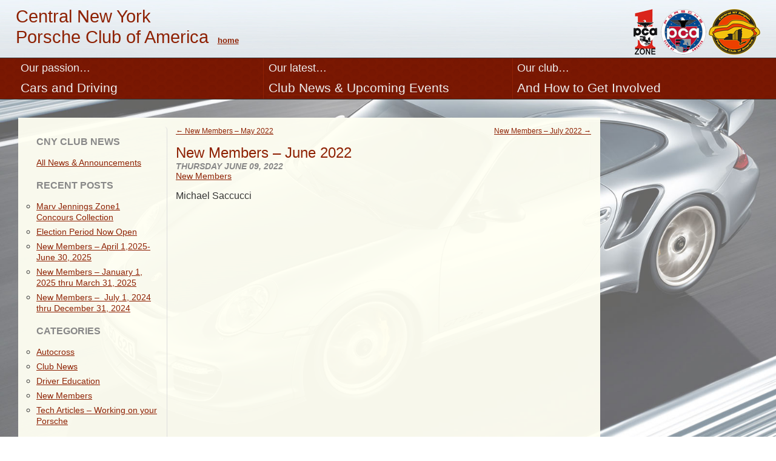

--- FILE ---
content_type: text/html; charset=UTF-8
request_url: https://cnypca.org/new-members-june-2022/
body_size: 40179
content:
<!DOCTYPE html PUBLIC "-//W3C//DTD XHTML 1.0 Strict//EN" "http://www.w3.org/TR/xhtml1/DTD/xhtml1-strict.dtd">
<html xmlns="http://www.w3.org/1999/xhtml" xml:lang="en-GB">
<head>
	<meta http-equiv="Content-Type" content="application/xhtml+xml; charset=utf-8" />
	<meta name="description" content="" />
	<meta name="viewport" content="width=device-width, initial-scale=1, maximum-scale=1" />
	<link rel="icon" href="https://cnypca.org/wp-content/themes/cnypca_theme_RBC/img/favicon.ico" type="image/x-icon">
	<link rel="shortcut icon" href="https://cnypca.org/wp-content/themes/cnypca_theme_RBC/img/favicon.ico" type="image/x-icon">
	<!-- Title tage created by wp_head function -->
	<script type="text/javascript" src=""></script>
	<link rel="stylesheet" type="text/css" media="all" href="https://cnypca.org/wp-content/themes/cnypca_theme_RBC/style.css" />
	<link rel="stylesheet" type="text/css" media="all" href="https://cnypca.org/wp-content/themes/cnypca_theme_RBC/css/style-interior.css" /> <!-- interior stylesheet -->
	<link rel="stylesheet" type="text/css" media="all" href="https://cnypca.org/wp-content/themes/cnypca_theme_RBC/css/media.css" /> <!-- media query stylesheet -->

	<link rel="stylesheet" type="text/css" href="https://cnypca.org/wp-content/themes/cnypca_theme_RBC/css/jquery.fancybox.css?v=2.1.2" media="screen" />
	
	<!--[if lt IE 9]>
	<script src="https://cnypca.org/wp-content/themes/cnypca_theme_RBC/js/html5.js" type="text/javascript"></script>
	<![endif]-->
	<meta name='robots' content='max-image-preview:large' />
<link rel='dns-prefetch' href='//ajax.googleapis.com' />
<script type="text/javascript">
/* <![CDATA[ */
window._wpemojiSettings = {"baseUrl":"https:\/\/s.w.org\/images\/core\/emoji\/15.0.3\/72x72\/","ext":".png","svgUrl":"https:\/\/s.w.org\/images\/core\/emoji\/15.0.3\/svg\/","svgExt":".svg","source":{"concatemoji":"https:\/\/cnypca.org\/wp-includes\/js\/wp-emoji-release.min.js?ver=6.6.4"}};
/*! This file is auto-generated */
!function(i,n){var o,s,e;function c(e){try{var t={supportTests:e,timestamp:(new Date).valueOf()};sessionStorage.setItem(o,JSON.stringify(t))}catch(e){}}function p(e,t,n){e.clearRect(0,0,e.canvas.width,e.canvas.height),e.fillText(t,0,0);var t=new Uint32Array(e.getImageData(0,0,e.canvas.width,e.canvas.height).data),r=(e.clearRect(0,0,e.canvas.width,e.canvas.height),e.fillText(n,0,0),new Uint32Array(e.getImageData(0,0,e.canvas.width,e.canvas.height).data));return t.every(function(e,t){return e===r[t]})}function u(e,t,n){switch(t){case"flag":return n(e,"\ud83c\udff3\ufe0f\u200d\u26a7\ufe0f","\ud83c\udff3\ufe0f\u200b\u26a7\ufe0f")?!1:!n(e,"\ud83c\uddfa\ud83c\uddf3","\ud83c\uddfa\u200b\ud83c\uddf3")&&!n(e,"\ud83c\udff4\udb40\udc67\udb40\udc62\udb40\udc65\udb40\udc6e\udb40\udc67\udb40\udc7f","\ud83c\udff4\u200b\udb40\udc67\u200b\udb40\udc62\u200b\udb40\udc65\u200b\udb40\udc6e\u200b\udb40\udc67\u200b\udb40\udc7f");case"emoji":return!n(e,"\ud83d\udc26\u200d\u2b1b","\ud83d\udc26\u200b\u2b1b")}return!1}function f(e,t,n){var r="undefined"!=typeof WorkerGlobalScope&&self instanceof WorkerGlobalScope?new OffscreenCanvas(300,150):i.createElement("canvas"),a=r.getContext("2d",{willReadFrequently:!0}),o=(a.textBaseline="top",a.font="600 32px Arial",{});return e.forEach(function(e){o[e]=t(a,e,n)}),o}function t(e){var t=i.createElement("script");t.src=e,t.defer=!0,i.head.appendChild(t)}"undefined"!=typeof Promise&&(o="wpEmojiSettingsSupports",s=["flag","emoji"],n.supports={everything:!0,everythingExceptFlag:!0},e=new Promise(function(e){i.addEventListener("DOMContentLoaded",e,{once:!0})}),new Promise(function(t){var n=function(){try{var e=JSON.parse(sessionStorage.getItem(o));if("object"==typeof e&&"number"==typeof e.timestamp&&(new Date).valueOf()<e.timestamp+604800&&"object"==typeof e.supportTests)return e.supportTests}catch(e){}return null}();if(!n){if("undefined"!=typeof Worker&&"undefined"!=typeof OffscreenCanvas&&"undefined"!=typeof URL&&URL.createObjectURL&&"undefined"!=typeof Blob)try{var e="postMessage("+f.toString()+"("+[JSON.stringify(s),u.toString(),p.toString()].join(",")+"));",r=new Blob([e],{type:"text/javascript"}),a=new Worker(URL.createObjectURL(r),{name:"wpTestEmojiSupports"});return void(a.onmessage=function(e){c(n=e.data),a.terminate(),t(n)})}catch(e){}c(n=f(s,u,p))}t(n)}).then(function(e){for(var t in e)n.supports[t]=e[t],n.supports.everything=n.supports.everything&&n.supports[t],"flag"!==t&&(n.supports.everythingExceptFlag=n.supports.everythingExceptFlag&&n.supports[t]);n.supports.everythingExceptFlag=n.supports.everythingExceptFlag&&!n.supports.flag,n.DOMReady=!1,n.readyCallback=function(){n.DOMReady=!0}}).then(function(){return e}).then(function(){var e;n.supports.everything||(n.readyCallback(),(e=n.source||{}).concatemoji?t(e.concatemoji):e.wpemoji&&e.twemoji&&(t(e.twemoji),t(e.wpemoji)))}))}((window,document),window._wpemojiSettings);
/* ]]> */
</script>
<style id='wp-emoji-styles-inline-css' type='text/css'>

	img.wp-smiley, img.emoji {
		display: inline !important;
		border: none !important;
		box-shadow: none !important;
		height: 1em !important;
		width: 1em !important;
		margin: 0 0.07em !important;
		vertical-align: -0.1em !important;
		background: none !important;
		padding: 0 !important;
	}
</style>
<link rel='stylesheet' id='wp-block-library-css' href='https://cnypca.org/wp-includes/css/dist/block-library/style.min.css?ver=6.6.4' type='text/css' media='all' />
<style id='classic-theme-styles-inline-css' type='text/css'>
/*! This file is auto-generated */
.wp-block-button__link{color:#fff;background-color:#32373c;border-radius:9999px;box-shadow:none;text-decoration:none;padding:calc(.667em + 2px) calc(1.333em + 2px);font-size:1.125em}.wp-block-file__button{background:#32373c;color:#fff;text-decoration:none}
</style>
<style id='global-styles-inline-css' type='text/css'>
:root{--wp--preset--aspect-ratio--square: 1;--wp--preset--aspect-ratio--4-3: 4/3;--wp--preset--aspect-ratio--3-4: 3/4;--wp--preset--aspect-ratio--3-2: 3/2;--wp--preset--aspect-ratio--2-3: 2/3;--wp--preset--aspect-ratio--16-9: 16/9;--wp--preset--aspect-ratio--9-16: 9/16;--wp--preset--color--black: #000000;--wp--preset--color--cyan-bluish-gray: #abb8c3;--wp--preset--color--white: #ffffff;--wp--preset--color--pale-pink: #f78da7;--wp--preset--color--vivid-red: #cf2e2e;--wp--preset--color--luminous-vivid-orange: #ff6900;--wp--preset--color--luminous-vivid-amber: #fcb900;--wp--preset--color--light-green-cyan: #7bdcb5;--wp--preset--color--vivid-green-cyan: #00d084;--wp--preset--color--pale-cyan-blue: #8ed1fc;--wp--preset--color--vivid-cyan-blue: #0693e3;--wp--preset--color--vivid-purple: #9b51e0;--wp--preset--gradient--vivid-cyan-blue-to-vivid-purple: linear-gradient(135deg,rgba(6,147,227,1) 0%,rgb(155,81,224) 100%);--wp--preset--gradient--light-green-cyan-to-vivid-green-cyan: linear-gradient(135deg,rgb(122,220,180) 0%,rgb(0,208,130) 100%);--wp--preset--gradient--luminous-vivid-amber-to-luminous-vivid-orange: linear-gradient(135deg,rgba(252,185,0,1) 0%,rgba(255,105,0,1) 100%);--wp--preset--gradient--luminous-vivid-orange-to-vivid-red: linear-gradient(135deg,rgba(255,105,0,1) 0%,rgb(207,46,46) 100%);--wp--preset--gradient--very-light-gray-to-cyan-bluish-gray: linear-gradient(135deg,rgb(238,238,238) 0%,rgb(169,184,195) 100%);--wp--preset--gradient--cool-to-warm-spectrum: linear-gradient(135deg,rgb(74,234,220) 0%,rgb(151,120,209) 20%,rgb(207,42,186) 40%,rgb(238,44,130) 60%,rgb(251,105,98) 80%,rgb(254,248,76) 100%);--wp--preset--gradient--blush-light-purple: linear-gradient(135deg,rgb(255,206,236) 0%,rgb(152,150,240) 100%);--wp--preset--gradient--blush-bordeaux: linear-gradient(135deg,rgb(254,205,165) 0%,rgb(254,45,45) 50%,rgb(107,0,62) 100%);--wp--preset--gradient--luminous-dusk: linear-gradient(135deg,rgb(255,203,112) 0%,rgb(199,81,192) 50%,rgb(65,88,208) 100%);--wp--preset--gradient--pale-ocean: linear-gradient(135deg,rgb(255,245,203) 0%,rgb(182,227,212) 50%,rgb(51,167,181) 100%);--wp--preset--gradient--electric-grass: linear-gradient(135deg,rgb(202,248,128) 0%,rgb(113,206,126) 100%);--wp--preset--gradient--midnight: linear-gradient(135deg,rgb(2,3,129) 0%,rgb(40,116,252) 100%);--wp--preset--font-size--small: 13px;--wp--preset--font-size--medium: 20px;--wp--preset--font-size--large: 36px;--wp--preset--font-size--x-large: 42px;--wp--preset--spacing--20: 0.44rem;--wp--preset--spacing--30: 0.67rem;--wp--preset--spacing--40: 1rem;--wp--preset--spacing--50: 1.5rem;--wp--preset--spacing--60: 2.25rem;--wp--preset--spacing--70: 3.38rem;--wp--preset--spacing--80: 5.06rem;--wp--preset--shadow--natural: 6px 6px 9px rgba(0, 0, 0, 0.2);--wp--preset--shadow--deep: 12px 12px 50px rgba(0, 0, 0, 0.4);--wp--preset--shadow--sharp: 6px 6px 0px rgba(0, 0, 0, 0.2);--wp--preset--shadow--outlined: 6px 6px 0px -3px rgba(255, 255, 255, 1), 6px 6px rgba(0, 0, 0, 1);--wp--preset--shadow--crisp: 6px 6px 0px rgba(0, 0, 0, 1);}:where(.is-layout-flex){gap: 0.5em;}:where(.is-layout-grid){gap: 0.5em;}body .is-layout-flex{display: flex;}.is-layout-flex{flex-wrap: wrap;align-items: center;}.is-layout-flex > :is(*, div){margin: 0;}body .is-layout-grid{display: grid;}.is-layout-grid > :is(*, div){margin: 0;}:where(.wp-block-columns.is-layout-flex){gap: 2em;}:where(.wp-block-columns.is-layout-grid){gap: 2em;}:where(.wp-block-post-template.is-layout-flex){gap: 1.25em;}:where(.wp-block-post-template.is-layout-grid){gap: 1.25em;}.has-black-color{color: var(--wp--preset--color--black) !important;}.has-cyan-bluish-gray-color{color: var(--wp--preset--color--cyan-bluish-gray) !important;}.has-white-color{color: var(--wp--preset--color--white) !important;}.has-pale-pink-color{color: var(--wp--preset--color--pale-pink) !important;}.has-vivid-red-color{color: var(--wp--preset--color--vivid-red) !important;}.has-luminous-vivid-orange-color{color: var(--wp--preset--color--luminous-vivid-orange) !important;}.has-luminous-vivid-amber-color{color: var(--wp--preset--color--luminous-vivid-amber) !important;}.has-light-green-cyan-color{color: var(--wp--preset--color--light-green-cyan) !important;}.has-vivid-green-cyan-color{color: var(--wp--preset--color--vivid-green-cyan) !important;}.has-pale-cyan-blue-color{color: var(--wp--preset--color--pale-cyan-blue) !important;}.has-vivid-cyan-blue-color{color: var(--wp--preset--color--vivid-cyan-blue) !important;}.has-vivid-purple-color{color: var(--wp--preset--color--vivid-purple) !important;}.has-black-background-color{background-color: var(--wp--preset--color--black) !important;}.has-cyan-bluish-gray-background-color{background-color: var(--wp--preset--color--cyan-bluish-gray) !important;}.has-white-background-color{background-color: var(--wp--preset--color--white) !important;}.has-pale-pink-background-color{background-color: var(--wp--preset--color--pale-pink) !important;}.has-vivid-red-background-color{background-color: var(--wp--preset--color--vivid-red) !important;}.has-luminous-vivid-orange-background-color{background-color: var(--wp--preset--color--luminous-vivid-orange) !important;}.has-luminous-vivid-amber-background-color{background-color: var(--wp--preset--color--luminous-vivid-amber) !important;}.has-light-green-cyan-background-color{background-color: var(--wp--preset--color--light-green-cyan) !important;}.has-vivid-green-cyan-background-color{background-color: var(--wp--preset--color--vivid-green-cyan) !important;}.has-pale-cyan-blue-background-color{background-color: var(--wp--preset--color--pale-cyan-blue) !important;}.has-vivid-cyan-blue-background-color{background-color: var(--wp--preset--color--vivid-cyan-blue) !important;}.has-vivid-purple-background-color{background-color: var(--wp--preset--color--vivid-purple) !important;}.has-black-border-color{border-color: var(--wp--preset--color--black) !important;}.has-cyan-bluish-gray-border-color{border-color: var(--wp--preset--color--cyan-bluish-gray) !important;}.has-white-border-color{border-color: var(--wp--preset--color--white) !important;}.has-pale-pink-border-color{border-color: var(--wp--preset--color--pale-pink) !important;}.has-vivid-red-border-color{border-color: var(--wp--preset--color--vivid-red) !important;}.has-luminous-vivid-orange-border-color{border-color: var(--wp--preset--color--luminous-vivid-orange) !important;}.has-luminous-vivid-amber-border-color{border-color: var(--wp--preset--color--luminous-vivid-amber) !important;}.has-light-green-cyan-border-color{border-color: var(--wp--preset--color--light-green-cyan) !important;}.has-vivid-green-cyan-border-color{border-color: var(--wp--preset--color--vivid-green-cyan) !important;}.has-pale-cyan-blue-border-color{border-color: var(--wp--preset--color--pale-cyan-blue) !important;}.has-vivid-cyan-blue-border-color{border-color: var(--wp--preset--color--vivid-cyan-blue) !important;}.has-vivid-purple-border-color{border-color: var(--wp--preset--color--vivid-purple) !important;}.has-vivid-cyan-blue-to-vivid-purple-gradient-background{background: var(--wp--preset--gradient--vivid-cyan-blue-to-vivid-purple) !important;}.has-light-green-cyan-to-vivid-green-cyan-gradient-background{background: var(--wp--preset--gradient--light-green-cyan-to-vivid-green-cyan) !important;}.has-luminous-vivid-amber-to-luminous-vivid-orange-gradient-background{background: var(--wp--preset--gradient--luminous-vivid-amber-to-luminous-vivid-orange) !important;}.has-luminous-vivid-orange-to-vivid-red-gradient-background{background: var(--wp--preset--gradient--luminous-vivid-orange-to-vivid-red) !important;}.has-very-light-gray-to-cyan-bluish-gray-gradient-background{background: var(--wp--preset--gradient--very-light-gray-to-cyan-bluish-gray) !important;}.has-cool-to-warm-spectrum-gradient-background{background: var(--wp--preset--gradient--cool-to-warm-spectrum) !important;}.has-blush-light-purple-gradient-background{background: var(--wp--preset--gradient--blush-light-purple) !important;}.has-blush-bordeaux-gradient-background{background: var(--wp--preset--gradient--blush-bordeaux) !important;}.has-luminous-dusk-gradient-background{background: var(--wp--preset--gradient--luminous-dusk) !important;}.has-pale-ocean-gradient-background{background: var(--wp--preset--gradient--pale-ocean) !important;}.has-electric-grass-gradient-background{background: var(--wp--preset--gradient--electric-grass) !important;}.has-midnight-gradient-background{background: var(--wp--preset--gradient--midnight) !important;}.has-small-font-size{font-size: var(--wp--preset--font-size--small) !important;}.has-medium-font-size{font-size: var(--wp--preset--font-size--medium) !important;}.has-large-font-size{font-size: var(--wp--preset--font-size--large) !important;}.has-x-large-font-size{font-size: var(--wp--preset--font-size--x-large) !important;}
:where(.wp-block-post-template.is-layout-flex){gap: 1.25em;}:where(.wp-block-post-template.is-layout-grid){gap: 1.25em;}
:where(.wp-block-columns.is-layout-flex){gap: 2em;}:where(.wp-block-columns.is-layout-grid){gap: 2em;}
:root :where(.wp-block-pullquote){font-size: 1.5em;line-height: 1.6;}
</style>
<link rel='stylesheet' id='rtec_styles-css' href='https://cnypca.org/wp-content/plugins/registrations-for-the-events-calendar/css/rtec-styles.css?ver=2.13.1' type='text/css' media='all' />
<script type="text/javascript" src="http://ajax.googleapis.com/ajax/libs/jquery/1.7.2/jquery.min.js?ver=6.6.4" id="jquery-js"></script>
<script type="text/javascript" src="https://cnypca.org/wp-content/themes/cnypca_theme_RBC/js/jquery.fancybox.js?ver=6.6.4" id="fancybox-js"></script>
<link rel="https://api.w.org/" href="https://cnypca.org/wp-json/" /><link rel="alternate" title="JSON" type="application/json" href="https://cnypca.org/wp-json/wp/v2/posts/3298" /><link rel="EditURI" type="application/rsd+xml" title="RSD" href="https://cnypca.org/xmlrpc.php?rsd" />
<link rel="canonical" href="https://cnypca.org/new-members-june-2022/" />
<link rel='shortlink' href='https://cnypca.org/?p=3298' />
<link rel="alternate" title="oEmbed (JSON)" type="application/json+oembed" href="https://cnypca.org/wp-json/oembed/1.0/embed?url=https%3A%2F%2Fcnypca.org%2Fnew-members-june-2022%2F" />
<link rel="alternate" title="oEmbed (XML)" type="text/xml+oembed" href="https://cnypca.org/wp-json/oembed/1.0/embed?url=https%3A%2F%2Fcnypca.org%2Fnew-members-june-2022%2F&#038;format=xml" />
<meta name="tec-api-version" content="v1"><meta name="tec-api-origin" content="https://cnypca.org"><link rel="alternate" href="https://cnypca.org/wp-json/tribe/events/v1/" /><title>  New Members &#8211; June 2022 - Central New York Porsche Club of America</title><style id="wpforms-css-vars-root">
				:root {
					--wpforms-field-border-radius: 3px;
--wpforms-field-border-style: solid;
--wpforms-field-border-size: 1px;
--wpforms-field-background-color: #ffffff;
--wpforms-field-border-color: rgba( 0, 0, 0, 0.25 );
--wpforms-field-border-color-spare: rgba( 0, 0, 0, 0.25 );
--wpforms-field-text-color: rgba( 0, 0, 0, 0.7 );
--wpforms-field-menu-color: #ffffff;
--wpforms-label-color: rgba( 0, 0, 0, 0.85 );
--wpforms-label-sublabel-color: rgba( 0, 0, 0, 0.55 );
--wpforms-label-error-color: #d63637;
--wpforms-button-border-radius: 3px;
--wpforms-button-border-style: none;
--wpforms-button-border-size: 1px;
--wpforms-button-background-color: #066aab;
--wpforms-button-border-color: #066aab;
--wpforms-button-text-color: #ffffff;
--wpforms-page-break-color: #066aab;
--wpforms-background-image: none;
--wpforms-background-position: center center;
--wpforms-background-repeat: no-repeat;
--wpforms-background-size: cover;
--wpforms-background-width: 100px;
--wpforms-background-height: 100px;
--wpforms-background-color: rgba( 0, 0, 0, 0 );
--wpforms-background-url: none;
--wpforms-container-padding: 0px;
--wpforms-container-border-style: none;
--wpforms-container-border-width: 1px;
--wpforms-container-border-color: #000000;
--wpforms-container-border-radius: 3px;
--wpforms-field-size-input-height: 43px;
--wpforms-field-size-input-spacing: 15px;
--wpforms-field-size-font-size: 16px;
--wpforms-field-size-line-height: 19px;
--wpforms-field-size-padding-h: 14px;
--wpforms-field-size-checkbox-size: 16px;
--wpforms-field-size-sublabel-spacing: 5px;
--wpforms-field-size-icon-size: 1;
--wpforms-label-size-font-size: 16px;
--wpforms-label-size-line-height: 19px;
--wpforms-label-size-sublabel-font-size: 14px;
--wpforms-label-size-sublabel-line-height: 17px;
--wpforms-button-size-font-size: 17px;
--wpforms-button-size-height: 41px;
--wpforms-button-size-padding-h: 15px;
--wpforms-button-size-margin-top: 10px;
--wpforms-container-shadow-size-box-shadow: none;

				}
			</style>	<script type="text/javascript">
	$(document).ready(function() {
		$(".fancybox").fancybox();
		
		$('#menu .top-level > li > a').click(function(e) {
		
			if ($(window).width() < 960 || is_touch_device() ) {
				e.preventDefault();
				$(this).next().toggleClass('active');
			}
		});
	});
	
	function is_touch_device() {  
	  try {  
		document.createEvent("TouchEvent");  
		return true;  
	  } catch (e) {  
		return false;  
	  }  
	}
	</script>
<script type="text/javascript">

  var _gaq = _gaq || [];
  _gaq.push(['_setAccount', 'UA-38154354-1']);
  _gaq.push(['_trackPageview']);

  (function() {
    var ga = document.createElement('script'); ga.type = 'text/javascript'; ga.async = true;
    ga.src = ('https:' == document.location.protocol ? 'https://ssl' : 'http://www') + '.google-analytics.com/ga.js';
    var s = document.getElementsByTagName('script')[0]; s.parentNode.insertBefore(ga, s);
  })();

</script>
</head>
<body class="post-template-default single single-post postid-3298 single-format-standard tribe-no-js modula-best-grid-gallery">
	<div id="container">
		<span id="logos">
		<a href="http://zone1.pca.org/" title="PCA Zone 1 website"><img src="https://cnypca.org/wp-content/themes/cnypca_theme_RBC/img/logo-z1.png" alt="PCA Zone 1 website"/></a>
		<a href="http://www.pca.org/" title="National PCA website"><img src="https://cnypca.org/wp-content/themes/cnypca_theme_RBC/img/logo-pca.png" alt="National PCA website"/></a>
		<a href="https://cnypca.org/"><img src="https://cnypca.org/wp-content/themes/cnypca_theme_RBC/img/logo-cny.png" alt="Central New York Porsche Club of America"/></a>
		</span>
		<div id="header" class="group">
			<h1><a href="https://cnypca.org/" title="Central New York Porsche Club of America" rel="home" style="text-decoration: none;">Central New York<br/>Porsche Club of America</a><a href="https://cnypca.org/" class="tiny">home</a></h1>	
					</div>
		<div id="menu">
			<div class="access group">
				<ul class="top-level"><li id="menu-item-2829" class="menu-item menu-item-type-post_type menu-item-object-page menu-item-has-children menu-item-2829"><a href="https://cnypca.org/cars-and-driving/"><span>Our passion&#8230;</span><br/><h2>Cars and Driving</h2></a>
<ul class="sub-menu">
	<li id="menu-item-3111" class="menu-item menu-item-type-taxonomy menu-item-object-category menu-item-3111"><a href="https://cnypca.org/category/tech-articles-working-on-your-porsche/">Tech Articles &#8211; Working on your Porsche</a></li>
	<li id="menu-item-341" class="menu-item menu-item-type-post_type menu-item-object-page menu-item-341"><a href="https://cnypca.org/technical-advisors/">Technical Advisors</a></li>
	<li id="menu-item-326" class="menu-item menu-item-type-post_type menu-item-object-page menu-item-326"><a href="https://cnypca.org/autocross/">Autocross</a></li>
	<li id="menu-item-329" class="menu-item menu-item-type-post_type menu-item-object-page menu-item-329"><a href="https://cnypca.org/driver-education/">High Performance Driver&#8217;s Education (HPDE)</a></li>
	<li id="menu-item-328" class="menu-item menu-item-type-post_type menu-item-object-page menu-item-328"><a href="https://cnypca.org/concours/">Concours</a></li>
	<li id="menu-item-4534" class="menu-item menu-item-type-post_type menu-item-object-page menu-item-4534"><a href="https://cnypca.org/driving-tours/">Driving Tours</a></li>
	<li id="menu-item-327" class="menu-item menu-item-type-post_type menu-item-object-page menu-item-327"><a href="https://cnypca.org/club-racing/">Club Racing</a></li>
	<li id="menu-item-2833" class="menu-item menu-item-type-custom menu-item-object-custom menu-item-2833"><a target="_blank" rel="noopener" href="https://mart.pca.org/">PCA Classifieds</a></li>
</ul>
</li>
<li id="menu-item-408" class="menu-item menu-item-type-post_type menu-item-object-page current_page_parent menu-item-has-children menu-item-408"><a href="https://cnypca.org/all-news/"><span>Our latest&#8230;</span><br/><h2>Club News &#038; Upcoming Events</h2></a>
<ul class="sub-menu">
	<li id="menu-item-2791" class="menu-item menu-item-type-custom menu-item-object-custom menu-item-2791"><a href="http://cnypca.org/events">Calendar</a></li>
	<li id="menu-item-54" class="menu-item menu-item-type-taxonomy menu-item-object-category menu-item-54"><a href="https://cnypca.org/category/club-news/">Club News</a></li>
	<li id="menu-item-2858" class="menu-item menu-item-type-taxonomy menu-item-object-category current-post-ancestor current-menu-parent current-post-parent menu-item-2858"><a href="https://cnypca.org/category/new-members/">New Members</a></li>
	<li id="menu-item-337" class="menu-item menu-item-type-post_type menu-item-object-page menu-item-337"><a href="https://cnypca.org/photo-gallery/">Photo Gallery</a></li>
	<li id="menu-item-2767" class="menu-item menu-item-type-post_type menu-item-object-page menu-item-2767"><a href="https://cnypca.org/newsletter-archive/">Newsletter Archive</a></li>
	<li id="menu-item-4479" class="menu-item menu-item-type-custom menu-item-object-custom menu-item-4479"><a target="_blank" rel="noopener" href="https://www.mucklesink.com/shop/category/muckles-rallies-cnypca-79">CNY Apparel</a></li>
</ul>
</li>
<li id="menu-item-409" class="menu-item menu-item-type-post_type menu-item-object-page menu-item-has-children menu-item-409"><a href="https://cnypca.org/contact/"><span>Our club&#8230;</span><br/><h2>And How to Get Involved</h2></a>
<ul class="sub-menu">
	<li id="menu-item-52" class="menu-item menu-item-type-custom menu-item-object-custom menu-item-52"><a target="_blank" rel="noopener" href="https://www.pca.org/join-porsche-club-america">Join PCA</a></li>
	<li id="menu-item-342" class="menu-item menu-item-type-post_type menu-item-object-page menu-item-342"><a href="https://cnypca.org/contact/">Contact</a></li>
	<li id="menu-item-334" class="menu-item menu-item-type-post_type menu-item-object-page menu-item-334"><a href="https://cnypca.org/helpful-links/">Helpful Links</a></li>
	<li id="menu-item-340" class="menu-item menu-item-type-post_type menu-item-object-page menu-item-340"><a href="https://cnypca.org/charity-submission/">Charity Submission</a></li>
	<li id="menu-item-338" class="menu-item menu-item-type-post_type menu-item-object-page menu-item-338"><a href="https://cnypca.org/club-history/">Club History</a></li>
	<li id="menu-item-335" class="menu-item menu-item-type-post_type menu-item-object-page menu-item-335"><a href="https://cnypca.org/bylaws/">Bylaws</a></li>
</ul>
</li>
</ul>			</div><!-- div#access -->
	</div><!-- div#menu -->
	<div id="content-wrapper">
		<div id="content" class="group">
			<div id="primary" class="left-col">
				
						<nav id="nav-above">

	
		<div class="nav-previous"><a href="https://cnypca.org/new-members-may-2022/" rel="prev">&larr; New Members &#8211; May 2022</a></div>		<div class="nav-next"><a href="https://cnypca.org/new-members-july-2022/" rel="next">New Members &#8211; July 2022 &rarr;</a></div>
	
	</nav><!-- #nav-above -->
						<div id="posts">
																			<div id="post-3298" class="group post-3298 post type-post status-publish format-standard hentry category-new-members">
								<h2 class="entry-title">New Members &#8211; June 2022</h2>
									<div class="byline">
										<span class= "date">Thursday June 09, 2022</span><br/>
										<a href="https://cnypca.org/category/new-members/" rel="category tag">New Members</a>									</div><!-- .byline -->
								
<p>Michael Saccucci</p>
															</div><!-- #post- -->
						
					</div><!-- posts -->
							</div><!-- #primary -->
		
		<div id="secondary" class="widget-area right-col black" role="complementary">
			<aside id="text-2" class="widget widget_text"><h3 class="widget-title">CNY Club News</h3>			<div class="textwidget"><a href="http://cnypca.org/all-news/">All News & Announcements </a></div>
		</aside>
		<aside id="recent-posts-3" class="widget widget_recent_entries">
		<h3 class="widget-title">Recent Posts</h3>
		<ul>
											<li>
					<a href="https://cnypca.org/marv-jennings-zone1-concours-collection/">Marv Jennings Zone1 Concours Collection</a>
									</li>
											<li>
					<a href="https://cnypca.org/election-period-now-open/">Election Period Now Open</a>
									</li>
											<li>
					<a href="https://cnypca.org/new-members-april-12025-june-30-2025/">New Members &#8211; April 1,2025- June 30, 2025</a>
									</li>
											<li>
					<a href="https://cnypca.org/january-1-2025-thru-march-31-2025/">New Members &#8211; January 1, 2025 thru March 31, 2025</a>
									</li>
											<li>
					<a href="https://cnypca.org/new-members-july-1-2024-thru-december-31-2024/">New Members &#8211;  July 1, 2024 thru December 31, 2024</a>
									</li>
					</ul>

		</aside><aside id="categories-3" class="widget widget_categories"><h3 class="widget-title">Categories</h3>
			<ul>
					<li class="cat-item cat-item-15"><a href="https://cnypca.org/category/autocross/">Autocross</a>
</li>
	<li class="cat-item cat-item-3"><a href="https://cnypca.org/category/club-news/">Club News</a>
</li>
	<li class="cat-item cat-item-26"><a href="https://cnypca.org/category/driver-education/">Driver Education</a>
</li>
	<li class="cat-item cat-item-4"><a href="https://cnypca.org/category/new-members/">New Members</a>
</li>
	<li class="cat-item cat-item-30"><a href="https://cnypca.org/category/tech-articles-working-on-your-porsche/">Tech Articles &#8211; Working on your Porsche</a>
</li>
			</ul>

			</aside><aside id="archives-3" class="widget widget_archive"><h3 class="widget-title">Archives</h3>
			<ul>
					<li><a href='https://cnypca.org/2025/11/'>November 2025</a>&nbsp;(1)</li>
	<li><a href='https://cnypca.org/2025/10/'>October 2025</a>&nbsp;(1)</li>
	<li><a href='https://cnypca.org/2025/09/'>September 2025</a>&nbsp;(3)</li>
	<li><a href='https://cnypca.org/2024/07/'>July 2024</a>&nbsp;(1)</li>
	<li><a href='https://cnypca.org/2024/05/'>May 2024</a>&nbsp;(1)</li>
	<li><a href='https://cnypca.org/2024/04/'>April 2024</a>&nbsp;(2)</li>
	<li><a href='https://cnypca.org/2023/07/'>July 2023</a>&nbsp;(2)</li>
	<li><a href='https://cnypca.org/2023/06/'>June 2023</a>&nbsp;(2)</li>
	<li><a href='https://cnypca.org/2023/05/'>May 2023</a>&nbsp;(1)</li>
	<li><a href='https://cnypca.org/2023/04/'>April 2023</a>&nbsp;(1)</li>
	<li><a href='https://cnypca.org/2023/03/'>March 2023</a>&nbsp;(1)</li>
	<li><a href='https://cnypca.org/2023/02/'>February 2023</a>&nbsp;(1)</li>
	<li><a href='https://cnypca.org/2023/01/'>January 2023</a>&nbsp;(1)</li>
	<li><a href='https://cnypca.org/2022/12/'>December 2022</a>&nbsp;(1)</li>
	<li><a href='https://cnypca.org/2022/11/'>November 2022</a>&nbsp;(1)</li>
	<li><a href='https://cnypca.org/2022/10/'>October 2022</a>&nbsp;(1)</li>
	<li><a href='https://cnypca.org/2022/09/'>September 2022</a>&nbsp;(1)</li>
	<li><a href='https://cnypca.org/2022/08/'>August 2022</a>&nbsp;(1)</li>
	<li><a href='https://cnypca.org/2022/07/'>July 2022</a>&nbsp;(1)</li>
	<li><a href='https://cnypca.org/2022/06/'>June 2022</a>&nbsp;(1)</li>
	<li><a href='https://cnypca.org/2022/05/'>May 2022</a>&nbsp;(1)</li>
	<li><a href='https://cnypca.org/2022/04/'>April 2022</a>&nbsp;(1)</li>
	<li><a href='https://cnypca.org/2022/03/'>March 2022</a>&nbsp;(1)</li>
	<li><a href='https://cnypca.org/2022/02/'>February 2022</a>&nbsp;(3)</li>
	<li><a href='https://cnypca.org/2022/01/'>January 2022</a>&nbsp;(4)</li>
	<li><a href='https://cnypca.org/2021/12/'>December 2021</a>&nbsp;(2)</li>
	<li><a href='https://cnypca.org/2021/11/'>November 2021</a>&nbsp;(1)</li>
	<li><a href='https://cnypca.org/2021/10/'>October 2021</a>&nbsp;(1)</li>
	<li><a href='https://cnypca.org/2021/09/'>September 2021</a>&nbsp;(2)</li>
	<li><a href='https://cnypca.org/2021/08/'>August 2021</a>&nbsp;(1)</li>
	<li><a href='https://cnypca.org/2021/07/'>July 2021</a>&nbsp;(2)</li>
	<li><a href='https://cnypca.org/2021/06/'>June 2021</a>&nbsp;(4)</li>
	<li><a href='https://cnypca.org/2021/05/'>May 2021</a>&nbsp;(2)</li>
	<li><a href='https://cnypca.org/2021/04/'>April 2021</a>&nbsp;(1)</li>
	<li><a href='https://cnypca.org/2021/03/'>March 2021</a>&nbsp;(1)</li>
	<li><a href='https://cnypca.org/2021/02/'>February 2021</a>&nbsp;(1)</li>
	<li><a href='https://cnypca.org/2021/01/'>January 2021</a>&nbsp;(1)</li>
	<li><a href='https://cnypca.org/2020/12/'>December 2020</a>&nbsp;(1)</li>
	<li><a href='https://cnypca.org/2020/11/'>November 2020</a>&nbsp;(3)</li>
	<li><a href='https://cnypca.org/2020/10/'>October 2020</a>&nbsp;(2)</li>
	<li><a href='https://cnypca.org/2020/09/'>September 2020</a>&nbsp;(1)</li>
	<li><a href='https://cnypca.org/2020/08/'>August 2020</a>&nbsp;(1)</li>
	<li><a href='https://cnypca.org/2020/07/'>July 2020</a>&nbsp;(2)</li>
	<li><a href='https://cnypca.org/2020/06/'>June 2020</a>&nbsp;(1)</li>
	<li><a href='https://cnypca.org/2020/05/'>May 2020</a>&nbsp;(1)</li>
	<li><a href='https://cnypca.org/2020/03/'>March 2020</a>&nbsp;(2)</li>
	<li><a href='https://cnypca.org/2020/02/'>February 2020</a>&nbsp;(1)</li>
	<li><a href='https://cnypca.org/2020/01/'>January 2020</a>&nbsp;(1)</li>
			</ul>

			</aside><aside id="search-3" class="widget widget_search"><div class="searchbar">
	<form name="search" method="get" action="https://cnypca.org">
		<input type="text" name="s" value="Search..." />
		<input type="submit" name="submit" value="Search!" />
	</form>
</div>
</aside>		</div><!-- #secondary .widget-area -->		</div><!-- div#content -->	</div><!-- div#content-wrapper --><!-- FOOTER START -->
	<div id="footer" >		<ul class="horizontal menu"><li class="menu-item menu-item-type-post_type menu-item-object-page menu-item-has-children menu-item-2829"><a href="https://cnypca.org/cars-and-driving/"><span>Our passion&#8230;</span><br/><h2>Cars and Driving</h2></a>
<ul class="sub-menu">
	<li class="menu-item menu-item-type-taxonomy menu-item-object-category menu-item-3111"><a href="https://cnypca.org/category/tech-articles-working-on-your-porsche/">Tech Articles &#8211; Working on your Porsche</a></li>
	<li class="menu-item menu-item-type-post_type menu-item-object-page menu-item-341"><a href="https://cnypca.org/technical-advisors/">Technical Advisors</a></li>
	<li class="menu-item menu-item-type-post_type menu-item-object-page menu-item-326"><a href="https://cnypca.org/autocross/">Autocross</a></li>
	<li class="menu-item menu-item-type-post_type menu-item-object-page menu-item-329"><a href="https://cnypca.org/driver-education/">High Performance Driver&#8217;s Education (HPDE)</a></li>
	<li class="menu-item menu-item-type-post_type menu-item-object-page menu-item-328"><a href="https://cnypca.org/concours/">Concours</a></li>
	<li class="menu-item menu-item-type-post_type menu-item-object-page menu-item-4534"><a href="https://cnypca.org/driving-tours/">Driving Tours</a></li>
	<li class="menu-item menu-item-type-post_type menu-item-object-page menu-item-327"><a href="https://cnypca.org/club-racing/">Club Racing</a></li>
	<li class="menu-item menu-item-type-custom menu-item-object-custom menu-item-2833"><a target="_blank" rel="noopener" href="https://mart.pca.org/">PCA Classifieds</a></li>
</ul>
</li>
<li class="menu-item menu-item-type-post_type menu-item-object-page current_page_parent menu-item-has-children menu-item-408"><a href="https://cnypca.org/all-news/"><span>Our latest&#8230;</span><br/><h2>Club News &#038; Upcoming Events</h2></a>
<ul class="sub-menu">
	<li class="menu-item menu-item-type-custom menu-item-object-custom menu-item-2791"><a href="http://cnypca.org/events">Calendar</a></li>
	<li class="menu-item menu-item-type-taxonomy menu-item-object-category menu-item-54"><a href="https://cnypca.org/category/club-news/">Club News</a></li>
	<li class="menu-item menu-item-type-taxonomy menu-item-object-category current-post-ancestor current-menu-parent current-post-parent menu-item-2858"><a href="https://cnypca.org/category/new-members/">New Members</a></li>
	<li class="menu-item menu-item-type-post_type menu-item-object-page menu-item-337"><a href="https://cnypca.org/photo-gallery/">Photo Gallery</a></li>
	<li class="menu-item menu-item-type-post_type menu-item-object-page menu-item-2767"><a href="https://cnypca.org/newsletter-archive/">Newsletter Archive</a></li>
	<li class="menu-item menu-item-type-custom menu-item-object-custom menu-item-4479"><a target="_blank" rel="noopener" href="https://www.mucklesink.com/shop/category/muckles-rallies-cnypca-79">CNY Apparel</a></li>
</ul>
</li>
<li class="menu-item menu-item-type-post_type menu-item-object-page menu-item-has-children menu-item-409"><a href="https://cnypca.org/contact/"><span>Our club&#8230;</span><br/><h2>And How to Get Involved</h2></a>
<ul class="sub-menu">
	<li class="menu-item menu-item-type-custom menu-item-object-custom menu-item-52"><a target="_blank" rel="noopener" href="https://www.pca.org/join-porsche-club-america">Join PCA</a></li>
	<li class="menu-item menu-item-type-post_type menu-item-object-page menu-item-342"><a href="https://cnypca.org/contact/">Contact</a></li>
	<li class="menu-item menu-item-type-post_type menu-item-object-page menu-item-334"><a href="https://cnypca.org/helpful-links/">Helpful Links</a></li>
	<li class="menu-item menu-item-type-post_type menu-item-object-page menu-item-340"><a href="https://cnypca.org/charity-submission/">Charity Submission</a></li>
	<li class="menu-item menu-item-type-post_type menu-item-object-page menu-item-338"><a href="https://cnypca.org/club-history/">Club History</a></li>
	<li class="menu-item menu-item-type-post_type menu-item-object-page menu-item-335"><a href="https://cnypca.org/bylaws/">Bylaws</a></li>
</ul>
</li>
</ul>		<span id="social"><a href="https://www.facebook.com/groups/cnypca/" title="CNY PCA on Facebook" class="right"><img src="https://cnypca.org/wp-content/themes/cnypca_theme_RBC/img/facebook-sq.png" /></a><a href="http://www.youtube.com/user/PCAHQ#g/u"class="right" title="Watch the latest on the PCA YouTube Channel"><img src="https://cnypca.org/wp-content/themes/cnypca_theme_RBC/img/youtube.png" /></a></span>		<span style="float: right; font-size: 1.1em; color: #dce1e5; font-weight: bold;">Find us on the Web </span>		<p style="position: absolute; bottom: 5px; right: 15px; font-size: 10px; color: #eee;">Designed and hosted by: <a href="http://rbc.redbarncomputers.com/web/web-development.html">thinkRedBarn.com</a></p>	</div>
</div><!-- div#container -->

			<div class="rtec-modal-backdrop"></div>

							<div id="rtec-modal" class="rtec-modal rtec-form-modal">
					<button type="button" class="rtec-button-link rtec-form-modal-close rtec-action-modal-close"><svg xmlns="http://www.w3.org/2000/svg" viewBox="0 0 512 512"><!--! Font Awesome Pro 6.4.0 by @fontawesome - https://fontawesome.com License - https://fontawesome.com/license (Commercial License) Copyright 2023 Fonticons, Inc. --><path d="M256 512A256 256 0 1 0 256 0a256 256 0 1 0 0 512zM175 175c9.4-9.4 24.6-9.4 33.9 0l47 47 47-47c9.4-9.4 24.6-9.4 33.9 0s9.4 24.6 0 33.9l-47 47 47 47c9.4 9.4 9.4 24.6 0 33.9s-24.6 9.4-33.9 0l-47-47-47 47c-9.4 9.4-24.6 9.4-33.9 0s-9.4-24.6 0-33.9l47-47-47-47c-9.4-9.4-9.4-24.6 0-33.9z"/></svg><span class="rtec-media-modal-icon"><span class="screen-reader-text">Close</span></span></button>
					<div class="rtec-modal-content"></div>				</div>
					<script>
		( function ( body ) {
			'use strict';
			body.className = body.className.replace( /\btribe-no-js\b/, 'tribe-js' );
		} )( document.body );
		</script>
		<script> /* <![CDATA[ */var tribe_l10n_datatables = {"aria":{"sort_ascending":": activate to sort column ascending","sort_descending":": activate to sort column descending"},"length_menu":"Show _MENU_ entries","empty_table":"No data available in table","info":"Showing _START_ to _END_ of _TOTAL_ entries","info_empty":"Showing 0 to 0 of 0 entries","info_filtered":"(filtered from _MAX_ total entries)","zero_records":"No matching records found","search":"Search:","all_selected_text":"All items on this page were selected. ","select_all_link":"Select all pages","clear_selection":"Clear Selection.","pagination":{"all":"All","next":"Next","previous":"Previous"},"select":{"rows":{"0":"","_":": Selected %d rows","1":": Selected 1 row"}},"datepicker":{"dayNames":["Sunday","Monday","Tuesday","Wednesday","Thursday","Friday","Saturday"],"dayNamesShort":["Sun","Mon","Tue","Wed","Thu","Fri","Sat"],"dayNamesMin":["S","M","T","W","T","F","S"],"monthNames":["January","February","March","April","May","June","July","August","September","October","November","December"],"monthNamesShort":["January","February","March","April","May","June","July","August","September","October","November","December"],"monthNamesMin":["Jan","Feb","Mar","Apr","May","Jun","Jul","Aug","Sep","Oct","Nov","Dec"],"nextText":"Next","prevText":"Prev","currentText":"Today","closeText":"Done","today":"Today","clear":"Clear"}};/* ]]> */ </script><script type="text/javascript" src="https://cnypca.org/wp-content/plugins/the-events-calendar/common/build/js/user-agent.js?ver=da75d0bdea6dde3898df" id="tec-user-agent-js"></script>
<script type="text/javascript" id="rtec_scripts-js-extra">
/* <![CDATA[ */
var rtec = {"ajaxUrl":"https:\/\/cnypca.org\/wp-admin\/admin-ajax.php","checkForDuplicates":"","translations":{"honeypotClear":"I am not a robot"}};
/* ]]> */
</script>
<script type="text/javascript" src="https://cnypca.org/wp-content/plugins/registrations-for-the-events-calendar/js/rtec-scripts.js?ver=2.13.1" id="rtec_scripts-js"></script>

</body>
</html>

--- FILE ---
content_type: text/css
request_url: https://cnypca.org/wp-content/themes/cnypca_theme_RBC/style.css
body_size: 2010
content:
/*
Theme Name: custom theme by Red Barn Computers
Author: Alex Meyerson
*/

/* Generated by Font Squirrel (http://www.fontsquirrel.com) on November 7, 2012 */
@font-face {
    font-family: 'porscheregular';
    src: url('css/porsche-webfont.eot');
    src: url('css/porsche-webfont.eot?#iefix') format('embedded-opentype'),
         url('css/porsche-webfont.woff') format('woff'),
         url('cs/porsche-webfont.ttf') format('truetype'),
         url('css/porsche-webfont.svg#porscheregular') format('svg');
    font-weight: normal;
    font-style: normal;
}

* { margin: 0; padding: 0; }
img {border: none;}

html, body {height:100%;}
html {background-attachment: fixed;background-position: 50% 50%;background-repeat: no-repeat no-repeat; 
	-webkit-background-size: cover;	-moz-background-size: cover; -o-background-size: cover;	background-size: cover;
		font-family: 'ColaborateLightRegular',Arial, san serif; font-size: 16px; color: #333;}
		
h1,h2,h3,h4,h5,h6 {margin: 1em 0;}
p {margin: 1em 0;}
h2 {color: #8e2103;}
a, a:visited {color: #8e2103; }
a:hover {color: #000;}

ul.horizontal li{display: inline; list-style-type: none;}
ul.vertical li{display: block; list-style-type: none;}

a.graphic {text-indent: -9999px; display: block;}
.tiny, a.tiny {padding: 0 15px; font-size: small; color: #333;}
strong{ font-weight: bold; }
p img {margin-bottom: 0.5em;}

/*
Resize images to fit the main content area.
- Applies only to images uploaded via WordPress by targeting size-* classes.
- Other images will be left alone. Use "size-auto" class to apply to other images.
*/
img.size-auto, img.size-full, img.size-large, img.size-medium, .attachment img, .widget-area img, .wp-caption {
	max-width: 100%; /* When images are too wide for containing element, force them to fit. */
	height: auto; /* Override height to match resized width for correct aspect ratio. */
}

td {vertical-align:top;}

#mobile-home {display: none;}
.home #footer {display: none;}


--- FILE ---
content_type: text/css
request_url: https://cnypca.org/wp-content/themes/cnypca_theme_RBC/css/style-interior.css
body_size: 7728
content:
	
html {background-image: url(../img/bkg-interior-2.jpg)}

/**LAYOUT**/

#container {	min-height:100%; position:relative;}

/****** Header  ****/
#header {width: 96%; padding: 10px 2%; height: 75px; background: url(../img/bkg-silver.jpg); position: relative;}
#header a, #header a:visited {color: #8e2103;}
/*#header h1 {float: left; margin-left: 2%; bottom: 10px; margin: 0; font-family: porscheregular; text-transform: uppercase; font-size: 1.8em; line-height: 1.2em; font-weight: 400;} */
#header h1 {float: left; margin-left: 2%; bottom: 10px; margin: 0; font-size: 1.8em; line-height: 1.2em; font-weight: 400;}

#header h1 a.tiny {font-family:'ColaborateLightRegular',Arial, san serif; text-transform: lowercase; font-weight: bold;}
#header h1:hover a {color: #8e2103;}
#header img {float:right; padding: 0 5px;}
#header .menu {float: right; margin-bottom: 0; margin-right: 225px; }
#header .menu a, #header .menu a {padding: 0 5px; color: #333; border-left: 1px solid #333;}
#header .menu li:first-child a {border-left: none;}
#header .menu a:hover {color: #8e2103;} 

#logos {position: absolute; top: 15px; right: 2%; z-index: 99;}

/****** Footer  ****/
#footer {position:absolute; bottom:0; width:96%; /* Height of the footer */
			border-top: 10px solid #333; padding: 10px 2%; background: url(../img/bkg-yellow.png);}
#footer .horizontal.menu {float: left; margin-left: 15px; margin-top: -2em;}
#footer .horizontal.menu span {display: none;}

#footer li {padding: 0 12px;}
#footer h2 {font-weight: bold; font-size: 14px; color: #dce1e5; margin-bottom: 0;}
#footer .menu.horizontal li {float: left;}
#footer .menu.horizontal .sub-menu li {float: none; display: block !important;}
#footer a, #footer a:visited {color: #dce1e5; text-decoration: none; font-size: 12px;}
#footer a:hover {color: #fff;}
#footer .menu.horizontal .menu-item-86 .sub-menu {width: 30em;}
#footer .menu.horizontal .menu-item-86 .sub-menu li {float: left; width: 12em;}

/****** Menu  ****/
.access {background: url(../img/bkg-yellow.png) 0 0 repeat; display: block; width: 100%; border-top: 1px solid #333; border-bottom: 1px solid #333;}
.access ul {list-style: none;	width: 100%; margin: 0;}
.access li {position: relative;}
.access ul.top-level > li {float: left; position: relative; margin: 0; padding: 0; width:32% }
.access ul.top-level > li:first-child {padding-left: 2%; background: url(../img/bkg-border.gif) right top repeat-y;}
.access ul.top-level > li:first-child li {padding-left: 6%;}
.access ul.top-level > li:last-child {padding-right: 2%; background: url(../img/bkg-border.gif) left top repeat-y;}
.access ul.top-level > li:last-child li {padding-right: 6%;}

.access ul.top-level > li h2 {font-weight: 400; font-size: 1.3em; display: inline; width: 100%; border-bottom: 1px solid #8e2103; color: #eee; clear: both;}
.access ul.top-level > li span {font-size: 18px; font-weight: 400; color: #eee;}
.access a {display: block; line-height: 2em;	padding: 0 2%;	text-decoration: none;}
.access ul ul {display: none; float: left;	position: absolute;	top: 64px; left: 0; z-index: 99999; margin: 0; padding: 0;}
.access ul ul ul {left: 100%; top: 0; margin: 0; padding: 0;}
.access ul ul a {background: #fff; display: block; height: auto; color: #333;}

.access li:hover > a,
.access ul ul :hover > a {background: #fff;}
.access ul.top-level > li:hover span {color: #8e2103; }
.access ul.top-level > li:hover h2 {color: #333;}
.access ul ul a:hover {	background: #8e2103; color: #fff;}
.access ul li:hover > ul {display: block;}

/****** Content  ****/
#content-wrapper {padding-bottom:240px; /*Height of the footer */}
#content {width: 930px; background: url(../img/trans-gold.png); margin: 30px; padding: 15px; }

#content.tribe-events-event {width: 685px; float: right; margin: 0 15px 0 -36%; background: transparent; padding: 0;}

/** Pages  **/


/** Posts  **/

#primary {padding: 0;}
#secondary {margin: 0 30px 0 0; padding: 0 15px; width: 200px; float: left; padding-bottom: 15px; -moz-border-radius: 5px; border-radius: 5px; }


#content .post{border-top: 4px #d4d4d4 double;}
#posts div:first-child {border-top: none; padding-top: 0;}
#content .post, .paged #posts div.post:first-child, .single #posts div.post:first-child {padding-top: 15px; margin-top: 0;}
h2.entry-title {margin: 0; padding: 0; font-weight: 400;}

.byline{font-style: italic; font-size: 0.9em; color: #888; margin-bottom: 1em;}
.byline a{font-style: normal;}
.byline .date{margin: 0; padding: 0; font-weight: bold; text-transform: uppercase;}

.nav-next, .nav-previous {font-size: 12px; float: left;}
.nav-next {float: right;}

.comment-form-comment textarea{display: block;}

/** Widgets **/
h3.widget-title {color: #888; text-transform: uppercase; font-size: 1em;}
.widget-area ul {list-style-type: circle;}
.widget-area li {margin: 6px 0;}
.widget-area a {font-size: 14px;}
#secondary aside {margin-bottom: 20px;}

/** FRONT-PAGE **/
/*** pager ***/
#pager {position: absolute; bottom: 50px; right: 50px;}
#pager ul {margin: 0; padding: 0; list-style-type: none;}
#pager li {width: 50px; float: left; margin: 8px; list-style-type: none; display: inline; line-height: 100%; background: none; padding: 0;}
#pager a {width: 50px; padding: 3px; display: block; border: 1px solid #aaa; background: #000; cursor: pointer;}
#pager a.activeslide {background: #8e2103;}
#pager img {border: none; display: block;}
#pager a:hover {background: #fff;} 

#progress-bar {width: 100%; height: 5px; position: absolute; bottom: 0; background: url(../img/bkg-yellow.png);}
.home #content {width: 520px; background: #dce1e5; padding: 0;}
p#more {width: 500px; padding: 0; margin: 0; font-size: 18px; line-height: 1.1em;}

/**GENERAL CLASSES **/

.left{float: left;}
.right{float: right;}
.clear {clear: both;}

.left-col {width: 685px; float: right; margin: 0 0 0 -36%;}
.right-col{float: right;width: 32%;margin-left: 2%; border-right: 1px solid #ddd;}

ul.horizontal li{display: inline; list-style-type: none;}

table {margin: 1em 0;}
table td {padding: 5px;}

/* self-clear floats */
.group:after, #primary nav:after {content: "."; display: block; height: 0; clear: both; visibility: hidden;}


/*WordPress Image Classes*/
img.centered {display: block; margin-left: auto;	margin-right: auto;}
.alignright {float: right; margin-left: 10px; margin-bottom: 10px;}
.alignleft {float: left; margin-right: 10px; margin-bottom: 10px;}
.aligncenter,
div.aligncenter {display: block;	margin-left: auto; margin-right: auto;}

.wp-caption {border: 1px solid #ddd;	text-align: center;	background-color: #d4d4d4; padding-top: 4px; margin: 10px;}
.wp-caption img {margin: 0; padding: 0; border: 0 none;}
.wp-caption p.wp-caption-text {font-size: 0.85em; line-height: 1.214em; padding: 0 4px 5px; margin: 0;}

/*Forms*/
.searchbar{float: left;}
.searchbar form {margin-left: 0;}
.searchbar input{display: inline; width: 160px;}
.searchbar input[type="text"]{height: 19px; margin: 10px 0;}
.searchbar input[type="submit"]{background:  #333 url('../img/search.png') center no-repeat; 
							text-indent: -99999px; width: 33px; padding: 1px 0;margin-left: -10px;}
							
form{text-align: left; max-width: 500px; margin-left: 10px;}
form div label{padding-bottom: 3px;}
form div input, form div textarea{font-size: 1em;}
form div textarea{height: 170px;}
form div input[type=submit]{width: 200px; margin: 0 auto; background: #999999; color: #EAEAEA; font-size: 1.6em;}
form div input[required], form div textarea[required]{color: MidnightBlue ;}

.tribe-events-event-list-meta td {background-color: transparent !important;}




--- FILE ---
content_type: text/css
request_url: https://cnypca.org/wp-content/themes/cnypca_theme_RBC/css/media.css
body_size: 1991
content:
/* Media queries */
@media screen and (max-width: 1200px) {
#header h1 {font-size: 1.5em;}

#content {width: 900px; margin: 20px;}
.left-col {width:655px;}
a.tiny {display: none;}
}

@media screen and (max-width: 1000px) {
#header {}
#header h1 {font-size: 1.5em; display: block;}
#header ul {display: none;}
#pager {display: none;}

#logos {}



#content-wrapper {padding: 0 2% 200px;}
#content {width: 96%; margin: 0; padding: 15px 2%;}
#primary {width: 100%; margin: 0;}

#content table {width: 100% !important;}

#secondary{ display: none;}
#footer ul {display: none;}
#footer span {float: none; width: 100%; }
#social {display: inline-block; margin: 0 auto;}
#social a {float: none;}
}

@media screen and (max-width: 980px) {

html {background: #ddd !important;}
#mobile-home {display: block;}

.home #footer {display: block;}

#logos {top: auto; bottom: 110px; right: 0; left: 0;}
#logos a {display: block; float: left; width: 33%; text-align: center;}

#menu {margin-bottom: 1em;}
.home #menu {margin-bottom: 0;}
#menu .top-level > li {float: none; width: 100%; padding: 0 !important; border-bottom: 2px solid #333;}
#menu .top-level > li > a {line-height: .2em;}
#menu .top-level > li > a span {display: none;}
#menu .top-level > li > a  h2{line-height: 2.5em; border-bottom: none;}

#menu .top-level > li > a {background: transparent !important;}
#menu .top-level > li:hover > a  h2 {color: #fff;}

.sub-menu {overflow: hidden; max-height: 0; clear: both; position: static !important; float: none !important; display: block !important;}
.sub-menu li {padding: 0 !important; }
.sub-menu a {line-height: 2em;}
.sub-menu.active {max-height: 20em; height: auto;}

#progress-bar {display: none;}

}

@media screen and (max-width: 720px) {

#header {height: auto;}
#header h1 {font-size: 1em;}
#menu .top-level > li > a  h2{font-size: 1em; line-height: 2.5em; }

}

@media screen and (max-width: 500px) {

}




